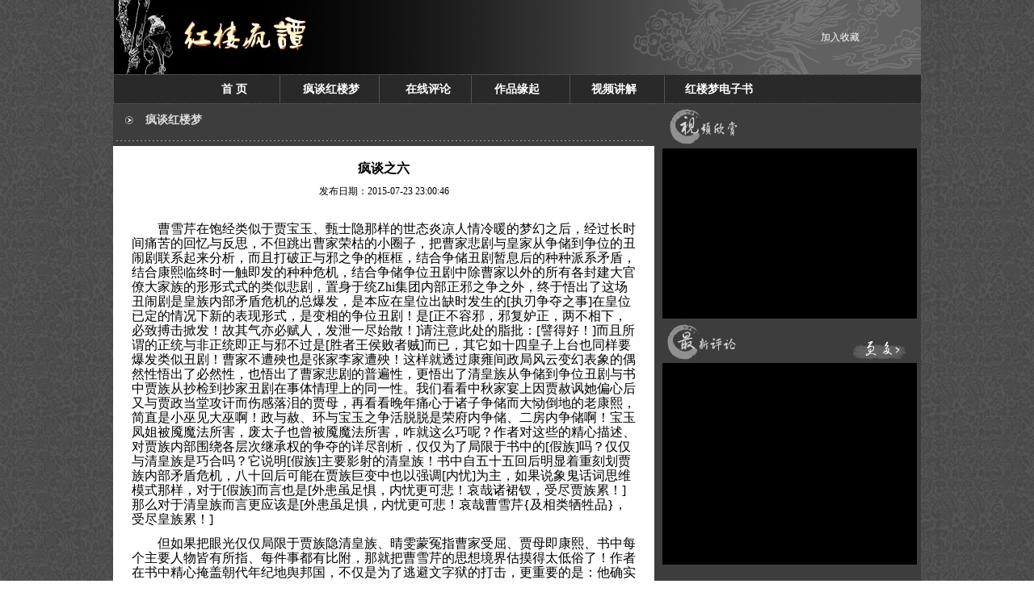

--- FILE ---
content_type: text/html
request_url: http://hongfengzi.com/view.php?id=2026&lbid=1&next=next
body_size: 7161
content:
<!DOCTYPE html PUBLIC "-//W3C//DTD XHTML 1.0 Transitional//EN" "http://www.w3.org/TR/xhtml1/DTD/xhtml1-transitional.dtd">
<html>
<head>
<title>疯谈之六-红疯子疯痰红楼梦 石呆子呆解石头记</title>
<meta http-equiv="Content-Type" content="text/html; charset=gb2312">
<meta http-equiv="X-UA-Compatible" content="IE=EmulateIE7" />
<link href="style.css" rel="stylesheet" type="text/css" />

<style type="text/css">
<!--
body {
	background-image: url(images/bg2.gif);
}
-->
</style></head>
<body>
<SCRIPT language=JavaScript>
function bookmark()
{
    if (document.all) window.external.AddFavorite('http://www.hongfengzi.com/', "红疯子疯谈红楼梦");
}
</SCRIPT>
<table width="1000" border="0" align="center" cellpadding="0" cellspacing="0">
  <tr>
    <td height="92" background="images/top.jpg"><table width="100%" border="0" cellpadding="0" cellspacing="0">
      <tr>
        <td>&nbsp;</td>
        <td width="200" align="center" class="top"><a href="#" onclick="bookmark()"> 加入收藏</a></td>
      </tr>
    </table></td>
  </tr>
</table>
<table width="1000" border="0" align="center" cellpadding="0" cellspacing="0">
  <tr>
    <td height="37" background="images/dao.jpg"><table width="100%" border="0" cellpadding="0" cellspacing="0">
      <tr>
        <td width="100">&nbsp;</td>
        <td width="100" height="25" align="center" class="dao2"><strong><a href="./">首    页</a></strong></td>
        <td width="140" align="center" class="dao2"><strong><a href="list.php">疯谈红楼梦</a></strong></td>
        <td width="100" align="center" class="dao2"><strong><a href="comments.php">在线评论</a></strong></td>
        <td width="120" align="center" class="dao2"><strong><a href="about.php">作品缘起</a></strong></td>
        <td width="120" align="center" class="dao2"><strong><a href="video.php">视频讲解</a></strong></td>
        <td width="140" align="center" class="dao2"><strong><a href="ebook.php">红楼梦电子书</a></strong></td>
        <td>&nbsp;</td>
      </tr>
    </table></td>
  </tr>
</table>

<table width="1000" border="0" align="center" cellpadding="0" cellspacing="0">
  <tr>
    <td valign="top" bgcolor="3D3D3D"><table width="100%" border="0" cellpadding="0" cellspacing="0">
      <tr>
        <td width="40" height="40" align="center"><img src="images/jiantou.jpg" width="20" height="20" /></td>
        <td style="font-size:14px; font-weight:bold;">疯谈红楼梦</td>
      </tr>
    </table>
      <table width="100%" border="0" cellpadding="0" cellspacing="0">
        <tr>
          <td><img src="images/line11.jpg" width="658" height="12" /></td>
        </tr>
      </table>
      <table width="100%" border="0" cellpadding="10" cellspacing="0" style="background-color:#FFF;">
        <tr>
          <td style="line-height:180%;">
            <table width="96%" border="0" align="center" cellpadding="0" cellspacing="0">
              <tr>
                <td height="35" align="center" style="font-weight:bold; font-size:16px;" class="black">疯谈之六</td>
              </tr>
              <tr>
                <td height="1" align="center" bgcolor="#FFFFFF"></td>
              </tr>
              <tr>
                <td height="20" align="center"  style="font-size:12px" class="black">发布日期：2015-07-23 23:00:46</td>
              </tr>
              <tr>
                <td></td>
              </tr>
              <tr>
                <td height="5"></td>
              </tr>
              <tr>
                <td height="5" align="center" class="black"></td>
              </tr>
              <tr>
                <td height="5"></td>
              </tr>
              <tr>
                <td align="left" style="font-size:12px; line-height:150%; padding-bottom:10px;"  class="black"><P style="TEXT-INDENT: 24pt; TEXT-ALIGN: left; mso-layout-grid-align: none" align=left><SPAN style="FONT-SIZE: 12pt; FONT-FAMILY: 宋体; mso-hansi-font-family: 'Times new roman'; mso-bidi-font-family: 宋体; mso-font-kerning: 0pt; mso-ansi-language: ZH-Cn"><SPAN style="FONT-SIZE: 12pt; FONT-FAMILY: 宋体; mso-hansi-font-family: 'Times new roman'; mso-bidi-font-family: 宋体; mso-font-kerning: 0pt; mso-ansi-language: ZH-Cn"></SPAN>曹雪芹在饱经类似于贾宝玉、甄士隐那样的世态炎凉人情冷暖的梦幻之后，经过长时间痛苦的回忆与反思，不但跳出曹家荣枯的小圈子，把曹家悲剧与皇家从争储到争位的丑闹剧联系起来分析，而且打破正与邪之争的框框，结合争储丑剧暂息后的种种派系矛盾，结合康熙临终时一触即发的种种危机，结合争储争位丑剧中除曹家以外的所有各封建大官僚大家族的形形式式的类似悲剧，置身于统Zhi集团内部正邪之争之外，终于悟出了这场丑闹剧是皇族内部矛盾危机的总爆发，是本应在皇位出缺时发生的[执刃争夺之事]在皇位已定的情况下新的表现形式，是变相的争位丑剧！是[正不容邪，邪复妒正，两不相下，必致搏击掀发！故其气亦必赋人，发泄一尽始散！]请注意此处的脂批：[譬得好！]而且所谓的正统与非正统即正与邪不过是[胜者王侯败者贼]而已，其它如十四皇子上台也同样要爆发类似丑剧！曹家不遭殃也是张家李家遭殃！这样就透过康雍间政局风云变幻表象的偶然性悟出了必然性，也悟出了曹家悲剧的普遍性，更悟出了清皇族从争储到争位丑剧与书中贾族从抄检到抄家丑剧在事体情理上的同一性。我们看看中秋家宴上因贾赦讽她偏心后又与贾政当堂攻讦而伤感落泪的贾母，再看看晚年痛心于诸子争储而大恸倒地的老康熙，简直是小巫见大巫啊！政与赦、环与宝玉之争活脱脱是荣府内争储、二房内争储啊！宝玉凤姐被魇魔法所害，废太子也曾被魇魔法所害，咋就这么巧呢？作者对这些的精心描述、对贾族内部围绕各层次继承权的争夺的详尽剖析，仅仅为了局限于书中的[假族]吗？仅仅与清皇族是巧合吗？它说明[假族]主要影射的清皇族！书中自五十五回后明显着重刻划贾族内部矛盾危机，八十回后可能在贾族巨变中也以强调[内忧]为主，如果说象鬼话词思维模式那样，对于[假族]而言也是[外患虽足惧，内忧更可悲！哀哉诸裙钗，受尽贾族累！]那么对于清皇族而言更应该是[外患虽足惧，内忧更可悲！哀哉曹雪芹</SPAN><SPAN lang=EN-US style="FONT-SIZE: 12pt; mso-font-kerning: 0pt" XML:LANG="EN-US">{</SPAN><SPAN style="FONT-SIZE: 12pt; FONT-FAMILY: 宋体; mso-hansi-font-family: 'Times new roman'; mso-bidi-font-family: 宋体; mso-font-kerning: 0pt; mso-ansi-language: ZH-Cn">及相类牺牲品</SPAN><SPAN lang=EN-US style="FONT-SIZE: 12pt; mso-font-kerning: 0pt" XML:LANG="EN-US">}</SPAN><SPAN style="FONT-SIZE: 12pt; FONT-FAMILY: 宋体; mso-hansi-font-family: 'Times new roman'; mso-bidi-font-family: 宋体; mso-font-kerning: 0pt; mso-ansi-language: ZH-Cn">，受尽皇族累！]</SPAN><SPAN style="FONT-SIZE: 12pt; FONT-FAMILY: 宋体; mso-hansi-font-family: 'Times new roman'; mso-bidi-font-family: 宋体; mso-font-kerning: 0pt; mso-ansi-language: ZH-Cn"><SPAN style="mso-spacerun: yes">&nbsp;<WBR>&nbsp;<WBR>&nbsp;<WBR>&nbsp;<WBR>&nbsp;<WBR>&nbsp;<WBR>&nbsp;<WBR>&nbsp;<WBR>&nbsp;<WBR></SPAN></SPAN></P>
<P style="TEXT-INDENT: 24pt; TEXT-ALIGN: left; mso-layout-grid-align: none" align=left><SPAN style="FONT-SIZE: 12pt; FONT-FAMILY: 宋体; mso-hansi-font-family: 'Times new roman'; mso-bidi-font-family: 宋体; mso-font-kerning: 0pt; mso-ansi-language: ZH-Cn">但如果把眼光仅仅局限于贾族隐清皇族、晴雯蒙冤指曹家受屈、贾母即康熙、书中每个主要人物皆有所指、每件事都有比附，那就把曹雪芹的思想境界估摸得太低俗了！作者在书中精心掩盖朝代年纪地舆邦国，不仅是为了逃避文字狱的打击，更重要的是：他确实是[仅取其事体情理而已，]从未[拘拘于朝代年纪][不过此等众事，若云不合两用便呆矣！]纵观数千年封建史，历朝历代全是如此！不过康雍间较突出罢了。</SPAN></P>
<P style="TEXT-INDENT: 24pt; TEXT-ALIGN: left; mso-layout-grid-align: none" align=left><SPAN style="FONT-SIZE: 12pt; FONT-FAMILY: 宋体; mso-hansi-font-family: 'Times new roman'; mso-bidi-font-family: 宋体; mso-font-kerning: 0pt; mso-ansi-language: ZH-Cn"></SPAN><SPAN style="FONT-SIZE: 12pt; FONT-FAMILY: 宋体; mso-hansi-font-family: 'Times new roman'; mso-bidi-font-family: 宋体; mso-font-kerning: 0pt; mso-ansi-language: ZH-Cn">春秋战国时的皇室内乱[如重耳避难等等]且不表，自秦皇一统以来就有：秦二世杀其兄扶苏；曹丕把曹植逼得发出[煮豆燃豆萁，豆在釜中泣，本是同根生，相煎何太急？]的哀鸣；隋炀帝是在杀其兄之后才坐稳皇位的；李世民的[玄武门兵变]干得比康熙的废太子皇长子皇八子皇四子皇十四子等漂亮多了，他直接杀了其兄李建成、逼其父皇李渊逊位；明成祖干脆与其侄明惠帝直接刀兵相残；到了清皇族前期，因满清皇室无立嫡长之传统，争斗更剧，皇太极一直拼命打击其竞争对手，他一死，多尔衮就在排斥诸同胞和皇太极诸子的过程中逐步独揽大权，将顺治孤儿寡母玩弄于股掌之际；多尔衮一死，顺治又在鞭其尸、清算其余党的过程中巩固皇位；康熙更是在大量扶植如曹玺曹寅这样的直系亲信、并在索额图曹寅卖力帮助下铲除了鳌拜等政敌后，才真正坐稳龙庭的！这些仅是几千年封建帝国内部争夺史中较突出的几个，实际上哪家皇族没一部血淋淋的内部争夺史？哪个皇帝没有毫不留情地镇压过其政敌？难道他们做得，雍正反做不得？难道几千年来无数的封建大家族中无数类似[宝玉宝钗凤姐妙玉黛玉秦氏元迎探惜香菱尤二三姐袭人晴雯金钏等等]悲剧，比书中的诸裙钗悲剧逊色吗？不，那统统都是[白骨如山忘姓氏，无非公子与红妆]啊！</SPAN></P>
<P style="TEXT-ALIGN: left; mso-layout-grid-align: none" align=left><SPAN lang=EN-US style="FONT-SIZE: 12pt; mso-font-kerning: 0pt" XML:LANG="EN-US"><WBR></SPAN></P>
<P style="TEXT-INDENT: 24pt; TEXT-ALIGN: left; mso-layout-grid-align: none" align=left><SPAN style="FONT-SIZE: 12pt; FONT-FAMILY: 宋体; mso-hansi-font-family: 'Times new roman'; mso-bidi-font-family: 宋体; mso-font-kerning: 0pt; mso-ansi-language: ZH-Cn">以上这些看似正与邪即正统与邪恶、正义正道与邪门歪道、正大光明与邪谋诡计的斗争，实际上不过是统治阶层内部各个利害互相对立的派别之间的矛盾冲突不断激化，最终导致危机大爆发的必然结果，是真正的[内忧]啊！这样一些内忧严重、危机四伏的皇族与朝纲，一旦遇到大的[外患]打击，势必会引爆[内忧]！势必会导致内部保身垂首甚至自杀自灭的丑剧，出现如鬼话词中所述青州失守直到朝廷覆灭的丑剧。如鬼话词的历史背景崇祯甲申李自成杀奔北京时那样，各地是望风而降，北京无人守城，崇祯皇帝敲钟召百官竟无一人临朝！崇祯只好杀了全家后自已上吊于煤山。这一悲剧一方面固然是农民起义这外患造成的，但另一方面若无[将士献城保身][天子百官惊慌垂首]这内忧从内部策应，若大的明王朝何至如此不堪一击、瞬间大厦倾猢狲散呢？鬼话词看似鬼话却暗隐真事真理啊！因为明皇族的覆亡正证明它脱不了[外患虽足惧，内忧更可悲]的规律！更值得深论的是：这种现象在秦末汉末隋末唐末宋末元末等末世都出现了！甚至到红楼梦成书后的清末也被曹雪芹预料到了。经雍正整肃后的清皇族虽未紧接着走向末世，而是在真正的宝亲王乾宝玉顺顺当当做了六十年宝皇帝之后，又经嘉宝玉道宝玉两代，才在咸宝玉这一代真的出现末世兆头的，但一旦进入末世那可够这咸宝玉受的，外有鸦片战争、内有太平天国风起云涌，把个咸宝玉赶出了真正的贾府及大观园---紫禁城及园明园，而且放火烧了现实中的大观园---圆明园，这咸宝玉终于窝窝囊囊地一病不起而辞世了，整个清皇室几乎要大厦倾了！非常值得大清府庆幸的是：爱新觉罗皇族竟出了个比宝钗凤姐精明百倍、比贾母高贵千倍的慈僖太后！这才在这巾帼英雄的苦苦撑持下，得以回光返照了同宝玉光宝玉风风雨雨几十年的。顺便问一下：这里可不可以深论个[何事清室众须眉，不及一个女慈僖]呢？</SPAN></P>
<P style="TEXT-ALIGN: left; mso-layout-grid-align: none" align=left><SPAN lang=EN-US style="FONT-SIZE: 12pt; mso-font-kerning: 0pt" XML:LANG="EN-US"><WBR></SPAN></P>
<P style="TEXT-INDENT: 24pt; TEXT-ALIGN: left; mso-layout-grid-align: none" align=left><SPAN style="FONT-SIZE: 12pt; FONT-FAMILY: 宋体; mso-hansi-font-family: 'Times new roman'; mso-bidi-font-family: 宋体; mso-font-kerning: 0pt; mso-ansi-language: ZH-Cn">之所以说慈僖是巾帼英雄，这是相对于皇族内一代不如一代的奕泞奕沂等众须眉而言的。当此咸丰末世，腐朽堕落的清皇族及八旗子弟已经挡不住外有列强内有太平天国及捻军起义的两头夹攻、双重打击了。独慈僖清醒且精明，首先她坚持 [叔嫂一心]，笼络恭亲王、醇亲王等咸丰帝诸兄弟，举皇族一致，从肃顺等八顾命王大臣手中夺回皇权，大胆打破封建礼教约束男女性别歧视、直接垂帘听政，然后她力主起用汉族大地主大官僚大军阀势力的代表曾国藩李鸿章，这是满清贵族与汉贵族结成新的统一战线啊！当初大清入关时，满贵族靠与洪承畴吴三桂代表的汉贵族结成统一战线，才打垮李自成农民军及明朝剩余势力，如今又靠这新的统一战线打垮太平军、外和列强各国，这是当时风雨飘摇的大清国唯一出路啊！这还不是亏了女中豪杰慈僖太后内团结皇族外团结汉族？</SPAN></P>
<P style="TEXT-ALIGN: left; mso-layout-grid-align: none" align=left><SPAN lang=EN-US style="FONT-SIZE: 12pt; mso-font-kerning: 0pt" XML:LANG="EN-US"><WBR></SPAN></P>
<P style="TEXT-INDENT: 24pt; TEXT-ALIGN: left; mso-layout-grid-align: none" align=left><SPAN style="FONT-SIZE: 12pt; FONT-FAMILY: 宋体; mso-hansi-font-family: 'Times new roman'; mso-bidi-font-family: 宋体; mso-font-kerning: 0pt; mso-ansi-language: ZH-Cn">但这老祖宗老佛爷只能延缓末世，却不可能拯救大清末世！[戍戌事变]直接是母子相争，甲午中日战争、庚子事变弄得她比咸丰还要狼狈，珍妃更大胆地拼死相抗，虽比金钏晴雯黛玉下场更惨，却比贾族诸裙钗悲剧更可悲可泣！此处比比光绪那窝囊废，比比金紫万千众须眉，有谁能象鬼话词中赞叹林四娘那样，深论一下[何事满清众须眉，不及宫中弱珍妃？]</SPAN></P>
<P style="TEXT-ALIGN: left; mso-layout-grid-align: none" align=left><SPAN style="FONT-SIZE: 12pt; mso-font-kerning: 0pt; mso-ansi-language: ZH-Cn"><WBR></SPAN></P>
<P style="TEXT-INDENT: 24pt; TEXT-ALIGN: left; mso-layout-grid-align: none" align=left><SPAN style="FONT-SIZE: 12pt; FONT-FAMILY: 宋体; mso-hansi-font-family: 'Times new roman'; mso-bidi-font-family: 宋体; mso-font-kerning: 0pt; mso-ansi-language: ZH-Cn">后来慈僖这老猢狲死后不久，偌大的清帝国就在辛亥革命的隆隆枪炮声中树倒猢狲散了。这一方面固然是旧民主革命这外部打击的结果，但另一方面如没有清皇族一代不如一代、皇室内摄政王与隆裕太后叔嫂间自杀自灭、将士保身百官垂首、特别是袁士凯之流落井下石、乘机狠狠捞一把的内忧，何至于瞬息间土崩瓦解一败涂地呢？简而言之，[外患虽足惧，内忧更可悲]是历朝末世直至清皇族末世不可抗拒的客观规律啊！我们虽没见八十回后贾族末世，却见证了红楼梦问世后发生的更凄惨的清皇族末世！怎么能不由衷敬佩曹雪芹这伟大的预言家呢?</SPAN></P></td>
              </tr>
              <tr>
                <td align="center" style="font-size:12px; line-height:150%; padding-bottom:10px;"  class="black">
                
                        <a href="?id=2025&lbid=1&next=next" class="black">【上一页】</a>
                        
                        <a href="?id=2027&lbid=1&next=last" class="black">【下一页】</a> 
                        
                </td>
              </tr>
          </table>
          
                
      <table width="100%" border="0" align="center" cellpadding="0" cellspacing="0" style="margin-top:5px;">
        <tr>
          <td height="25" align="left" bgcolor="#CCCCCC"><strong>&nbsp;<span class="ping">在线评论：</span></strong></td>
        </tr>
      </table>
      <table width="100%" border="0" align="center" cellpadding="0" cellspacing="0" style="margin-top:5px;">
        <tr>
          <td height="25" align="left">
        			          
          <table width="100%" height="207"  border="0" align="center" cellpadding="1" cellspacing="1"  style="margin-bottom:5px;">
              <script language="JScript" type="text/jscript">
                        function checkMessage() 
                        {
                            if ( document.forma.userName.value == '' ) 
                            {
                                window.alert('请输入昵称!');
                                document.forma.userName.focus();	
                                return false;
                            }
                            if ( document.forma.content.value == '' ) 
                            {
                                window.alert('请输入内容!');
                                document.forma.content.focus();
                                return false;
                            }
                            if ( document.forma.yzm.value == '' ) 
                            {
                                window.alert('请输入验证码!');
                                document.forma.yzm.focus();
                                return false;
                            }
                            return true;
                        }
                      </script>
              <form action="do.php" method="post" name="forma" id="forma">
                <tr>
                  <td height="28" colspan="3" align="left"> <span class="black">&nbsp;<strong>发表评论</strong></span></td>
                </tr>
                <tr>
                  <td width="14%" height="9" align="right" class="zthui25"><span class="black">昵称：</span></td>
                  <td colspan="2" align="left"><span class="black">
                    <input name="userName" type="text" id="userName"  value="" size="40" />
                    &nbsp;*</span></td>
                </tr>
                <tr>
                  <td width="14%" height="9" align="right" class="zthui25"><span class="black">联系方式：</span></td>
                  <td colspan="2" align="left"><span class="black">
                    <input name="contact" type="text" id="contact"  value="" size="40" />
                    &nbsp;</span></td>
                </tr>
                <tr>
                  <td height="88" align="right" class="zthui25"><span class="black">评论：</span></td>
                  <td colspan="2" align="left"><span class="black">
                    <textarea name="content" cols="70" rows="6" id="content" ></textarea>
                  * </span></td>
                </tr>
                <tr>
                  <td align="right" class="zthui25"><span class="black">验证码：</span></td>
                  <td width="5%" align="left"><span class="black">
                    <input name="yzm" id="yzm" style="height:20 " size="4" maxlength="4" />                  
                    </span></td>
                  <td width="81%" align="left"><span class="black"><img src = "include/verify.php" name="yanzheng" height="22" border="0" id="yanzheng2" /></span></td>
                </tr>
                <tr>
                  <td height="24" colspan="3" align="center"><input type="submit" name="Submit" value="提交" onClick="javascript:return checkMessage()" />
                    &nbsp;
                    <input type="reset" name="Submit" value="重设" />
                    &nbsp;&nbsp;
                    <input name="action" type="hidden" id="action" value="messageAdd" />
                    <input name="id" type="hidden" id="id" value="2026" />                    &nbsp;&nbsp;&nbsp;&nbsp;&nbsp;&nbsp;&nbsp;&nbsp;&nbsp;&nbsp;&nbsp;&nbsp;&nbsp;&nbsp;&nbsp;&nbsp;&nbsp;&nbsp;&nbsp;&nbsp;&nbsp;&nbsp;&nbsp;&nbsp;&nbsp;&nbsp;</td>
                </tr>
              </form>
            </table>
          </td>
        </tr>
      </table>
          </td>
        </tr>
      </table></td>
    <td width="10" bgcolor="3D3D3D"></td>
    <td width="320" valign="top" bgcolor="3D3D3D">

<table width="320" border="0" cellpadding="0" cellspacing="0">

  <tr>

    <td><table width="100%" border="0" cellpadding="0" cellspacing="0">

      <tr>

        <td height="55"><a href="video.php"><img src="images/shi.jpg" width="117" height="49" /></a></td>

      </tr>

    </table>

      <table width="315" border="0" cellpadding="0" cellspacing="0">

        <tr>

          <td height="211" align="center" bgcolor="#000000">

          <iframe height=210 width=280 src='http://player.youku.com/embed/XNDEwNjQ2ODE2NA==' frameborder=0 'allowfullscreen'></iframe>
          </td>

        </tr>

      </table>

      <table width="100%" border="0" cellpadding="0" cellspacing="0">

        <tr>

          <td height="55"><a href="comments.php"><img src="images/zui.jpg" width="306" height="54" /></a></td>

        </tr>

      </table>

      <table width="315" border="0" cellpadding="0" cellspacing="0">

        <tr>

          <td height="250" valign="top" bgcolor="#000000">

          

              </td>

        </tr>

      </table>

    </td>

  </tr>

</table>

      </td>
  </tr>
</table>

<table width="100%" border="0" cellpadding="0" cellspacing="0">
  <tr>
    <td height="80" align="center" bgcolor="242424">版权所有：红楼疯谭 红疯子疯谈红楼梦   石呆子呆解石头记     <a href="https://beian.miit.gov.cn/" style="color:#FFF">苏ICP备12041718号-2</a>    <a href="http://www.hr448.com/" target="_blank">技术支持：宏瑞科技</a> <script language="javascript" src="http://count7.51yes.com/click.aspx?id=73173061&logo=12" charset="gb2312"></script></td>
  </tr>
</table>

</body>

</html>

--- FILE ---
content_type: text/css
request_url: http://hongfengzi.com/style.css
body_size: 318
content:
body { font-family:"宋体"; font-size:12px; margin:0; padding:0; background-image:url(images/bg.jpg);}
TD {
	COLOR: #DADADA; font-size:12px;
}
A {
	COLOR: #DADADA; TEXT-DECORATION: none
}
A:hover {
	COLOR: #000000; TEXT-DECORATION: none
}

img{ border:0px;}




.top{ color:#ffffff; font-size:12px; }
.top a{color:#ffffff; font-size:12px; line-height:170%; TEXT-DECORATION: none}
.top A:hover{color:#ffffff; font-size:12px; TEXT-DECORATION: underline}

.dao2{ color:#ffffff; font-size:14px; }
.dao2 a{color:#ffffff; font-size:14px; line-height:170%; TEXT-DECORATION: none}
.dao2 A:hover{color:#ffffff; font-size:14px; TEXT-DECORATION: underline}

.ping{ color:#C79C18; font-size:12px; }
.ping a{color:#C79C18; font-size:12px; line-height:170%; TEXT-DECORATION: none}
.ping A:hover{color:#C79C18; font-size:12px; TEXT-DECORATION: underline}

.black { color:#000;}


--- FILE ---
content_type: application/javascript
request_url: http://log.mmstat.com/eg.js?t=1768629274528
body_size: 234
content:
window.goldlog=(window.goldlog||{});goldlog.Etag="GxLyIdV9zTwCAQOOWovYf5jW";goldlog.stag=2;